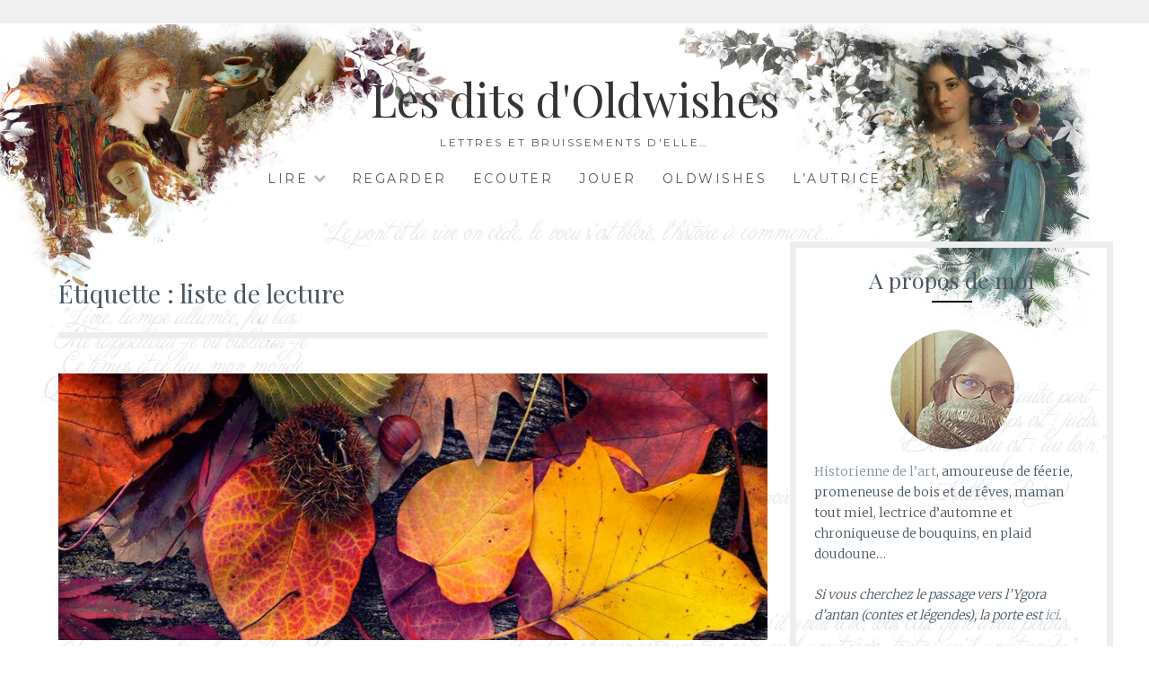

--- FILE ---
content_type: text/html; charset=UTF-8
request_url: http://www.oldwishes.net/tag/liste-de-lecture/
body_size: 34892
content:
<!DOCTYPE html>
<html lang="fr-FR">
<head>
<meta charset="UTF-8">
<meta name="viewport" content="width=device-width, initial-scale=1">
<link rel="profile" href="http://gmpg.org/xfn/11">
<link rel="pingback" href="http://www.oldwishes.net/tales/xmlrpc.php">
<meta name='robots' content='index, follow, max-video-preview:-1, max-snippet:-1, max-image-preview:large' />

	<!-- This site is optimized with the Yoast SEO plugin v19.9 - https://yoast.com/wordpress/plugins/seo/ -->
	<title>Archives des liste de lecture * Les dits d&#039;Oldwishes</title>
	<link rel="canonical" href="http://www.oldwishes.net/tag/liste-de-lecture/" />
	<meta property="og:locale" content="fr_FR" />
	<meta property="og:type" content="article" />
	<meta property="og:title" content="Archives des liste de lecture * Les dits d&#039;Oldwishes" />
	<meta property="og:url" content="http://www.oldwishes.net/tag/liste-de-lecture/" />
	<meta property="og:site_name" content="Les dits d&#039;Oldwishes" />
	<meta name="twitter:card" content="summary_large_image" />
	<script type="application/ld+json" class="yoast-schema-graph">{"@context":"https://schema.org","@graph":[{"@type":"CollectionPage","@id":"http://www.oldwishes.net/tag/liste-de-lecture/","url":"http://www.oldwishes.net/tag/liste-de-lecture/","name":"Archives des liste de lecture * Les dits d&#039;Oldwishes","isPartOf":{"@id":"http://www.oldwishes.net/#website"},"primaryImageOfPage":{"@id":"http://www.oldwishes.net/tag/liste-de-lecture/#primaryimage"},"image":{"@id":"http://www.oldwishes.net/tag/liste-de-lecture/#primaryimage"},"thumbnailUrl":"http://www.oldwishes.net/tales/wp-content/uploads/2017/09/autumnchallenge.jpg","breadcrumb":{"@id":"http://www.oldwishes.net/tag/liste-de-lecture/#breadcrumb"},"inLanguage":"fr-FR"},{"@type":"ImageObject","inLanguage":"fr-FR","@id":"http://www.oldwishes.net/tag/liste-de-lecture/#primaryimage","url":"http://www.oldwishes.net/tales/wp-content/uploads/2017/09/autumnchallenge.jpg","contentUrl":"http://www.oldwishes.net/tales/wp-content/uploads/2017/09/autumnchallenge.jpg","width":960,"height":360},{"@type":"BreadcrumbList","@id":"http://www.oldwishes.net/tag/liste-de-lecture/#breadcrumb","itemListElement":[{"@type":"ListItem","position":1,"name":"Accueil","item":"http://www.oldwishes.net/"},{"@type":"ListItem","position":2,"name":"liste de lecture"}]},{"@type":"WebSite","@id":"http://www.oldwishes.net/#website","url":"http://www.oldwishes.net/","name":"Les dits d&#039;Oldwishes","description":"Lettres et bruissements d&#039;elle... ","publisher":{"@id":"http://www.oldwishes.net/#/schema/person/afb1c08b9f05fa1f20ebda8cd6708f97"},"potentialAction":[{"@type":"SearchAction","target":{"@type":"EntryPoint","urlTemplate":"http://www.oldwishes.net/?s={search_term_string}"},"query-input":"required name=search_term_string"}],"inLanguage":"fr-FR"},{"@type":["Person","Organization"],"@id":"http://www.oldwishes.net/#/schema/person/afb1c08b9f05fa1f20ebda8cd6708f97","name":"Nainië","image":{"@type":"ImageObject","inLanguage":"fr-FR","@id":"http://www.oldwishes.net/#/schema/person/image/","url":"http://www.oldwishes.net/tales/wp-content/uploads/2018/03/Portrait01small.png","contentUrl":"http://www.oldwishes.net/tales/wp-content/uploads/2018/03/Portrait01small.png","width":140,"height":140,"caption":"Nainië"},"logo":{"@id":"http://www.oldwishes.net/#/schema/person/image/"},"sameAs":["http://www.ygora.net"]}]}</script>
	<!-- / Yoast SEO plugin. -->


<link rel='dns-prefetch' href='//fonts.googleapis.com' />
<link rel="alternate" type="application/rss+xml" title="Les dits d&#039;Oldwishes &raquo; Flux" href="http://www.oldwishes.net/feed/" />
<link rel="alternate" type="application/rss+xml" title="Les dits d&#039;Oldwishes &raquo; Flux des commentaires" href="http://www.oldwishes.net/comments/feed/" />
<link rel="alternate" type="application/rss+xml" title="Les dits d&#039;Oldwishes &raquo; Flux de l’étiquette liste de lecture" href="http://www.oldwishes.net/tag/liste-de-lecture/feed/" />
<script type="text/javascript">
window._wpemojiSettings = {"baseUrl":"https:\/\/s.w.org\/images\/core\/emoji\/14.0.0\/72x72\/","ext":".png","svgUrl":"https:\/\/s.w.org\/images\/core\/emoji\/14.0.0\/svg\/","svgExt":".svg","source":{"concatemoji":"http:\/\/www.oldwishes.net\/tales\/wp-includes\/js\/wp-emoji-release.min.js?ver=6.1.9"}};
/*! This file is auto-generated */
!function(e,a,t){var n,r,o,i=a.createElement("canvas"),p=i.getContext&&i.getContext("2d");function s(e,t){var a=String.fromCharCode,e=(p.clearRect(0,0,i.width,i.height),p.fillText(a.apply(this,e),0,0),i.toDataURL());return p.clearRect(0,0,i.width,i.height),p.fillText(a.apply(this,t),0,0),e===i.toDataURL()}function c(e){var t=a.createElement("script");t.src=e,t.defer=t.type="text/javascript",a.getElementsByTagName("head")[0].appendChild(t)}for(o=Array("flag","emoji"),t.supports={everything:!0,everythingExceptFlag:!0},r=0;r<o.length;r++)t.supports[o[r]]=function(e){if(p&&p.fillText)switch(p.textBaseline="top",p.font="600 32px Arial",e){case"flag":return s([127987,65039,8205,9895,65039],[127987,65039,8203,9895,65039])?!1:!s([55356,56826,55356,56819],[55356,56826,8203,55356,56819])&&!s([55356,57332,56128,56423,56128,56418,56128,56421,56128,56430,56128,56423,56128,56447],[55356,57332,8203,56128,56423,8203,56128,56418,8203,56128,56421,8203,56128,56430,8203,56128,56423,8203,56128,56447]);case"emoji":return!s([129777,127995,8205,129778,127999],[129777,127995,8203,129778,127999])}return!1}(o[r]),t.supports.everything=t.supports.everything&&t.supports[o[r]],"flag"!==o[r]&&(t.supports.everythingExceptFlag=t.supports.everythingExceptFlag&&t.supports[o[r]]);t.supports.everythingExceptFlag=t.supports.everythingExceptFlag&&!t.supports.flag,t.DOMReady=!1,t.readyCallback=function(){t.DOMReady=!0},t.supports.everything||(n=function(){t.readyCallback()},a.addEventListener?(a.addEventListener("DOMContentLoaded",n,!1),e.addEventListener("load",n,!1)):(e.attachEvent("onload",n),a.attachEvent("onreadystatechange",function(){"complete"===a.readyState&&t.readyCallback()})),(e=t.source||{}).concatemoji?c(e.concatemoji):e.wpemoji&&e.twemoji&&(c(e.twemoji),c(e.wpemoji)))}(window,document,window._wpemojiSettings);
</script>
<style type="text/css">
img.wp-smiley,
img.emoji {
	display: inline !important;
	border: none !important;
	box-shadow: none !important;
	height: 1em !important;
	width: 1em !important;
	margin: 0 0.07em !important;
	vertical-align: -0.1em !important;
	background: none !important;
	padding: 0 !important;
}
</style>
	<link rel='stylesheet' id='pinterestBadge-css' href='http://www.oldwishes.net/tales/wp-content/plugins/pinterest-badge/pinterest.css?ver=6.1.9' type='text/css' media='all' />
<link rel='stylesheet' id='sbi_styles-css' href='http://www.oldwishes.net/tales/wp-content/plugins/instagram-feed/css/sbi-styles.min.css?ver=6.1' type='text/css' media='all' />
<link rel='stylesheet' id='wp-block-library-css' href='http://www.oldwishes.net/tales/wp-includes/css/dist/block-library/style.min.css?ver=6.1.9' type='text/css' media='all' />
<link rel='stylesheet' id='classic-theme-styles-css' href='http://www.oldwishes.net/tales/wp-includes/css/classic-themes.min.css?ver=1' type='text/css' media='all' />
<style id='global-styles-inline-css' type='text/css'>
body{--wp--preset--color--black: #000000;--wp--preset--color--cyan-bluish-gray: #abb8c3;--wp--preset--color--white: #ffffff;--wp--preset--color--pale-pink: #f78da7;--wp--preset--color--vivid-red: #cf2e2e;--wp--preset--color--luminous-vivid-orange: #ff6900;--wp--preset--color--luminous-vivid-amber: #fcb900;--wp--preset--color--light-green-cyan: #7bdcb5;--wp--preset--color--vivid-green-cyan: #00d084;--wp--preset--color--pale-cyan-blue: #8ed1fc;--wp--preset--color--vivid-cyan-blue: #0693e3;--wp--preset--color--vivid-purple: #9b51e0;--wp--preset--gradient--vivid-cyan-blue-to-vivid-purple: linear-gradient(135deg,rgba(6,147,227,1) 0%,rgb(155,81,224) 100%);--wp--preset--gradient--light-green-cyan-to-vivid-green-cyan: linear-gradient(135deg,rgb(122,220,180) 0%,rgb(0,208,130) 100%);--wp--preset--gradient--luminous-vivid-amber-to-luminous-vivid-orange: linear-gradient(135deg,rgba(252,185,0,1) 0%,rgba(255,105,0,1) 100%);--wp--preset--gradient--luminous-vivid-orange-to-vivid-red: linear-gradient(135deg,rgba(255,105,0,1) 0%,rgb(207,46,46) 100%);--wp--preset--gradient--very-light-gray-to-cyan-bluish-gray: linear-gradient(135deg,rgb(238,238,238) 0%,rgb(169,184,195) 100%);--wp--preset--gradient--cool-to-warm-spectrum: linear-gradient(135deg,rgb(74,234,220) 0%,rgb(151,120,209) 20%,rgb(207,42,186) 40%,rgb(238,44,130) 60%,rgb(251,105,98) 80%,rgb(254,248,76) 100%);--wp--preset--gradient--blush-light-purple: linear-gradient(135deg,rgb(255,206,236) 0%,rgb(152,150,240) 100%);--wp--preset--gradient--blush-bordeaux: linear-gradient(135deg,rgb(254,205,165) 0%,rgb(254,45,45) 50%,rgb(107,0,62) 100%);--wp--preset--gradient--luminous-dusk: linear-gradient(135deg,rgb(255,203,112) 0%,rgb(199,81,192) 50%,rgb(65,88,208) 100%);--wp--preset--gradient--pale-ocean: linear-gradient(135deg,rgb(255,245,203) 0%,rgb(182,227,212) 50%,rgb(51,167,181) 100%);--wp--preset--gradient--electric-grass: linear-gradient(135deg,rgb(202,248,128) 0%,rgb(113,206,126) 100%);--wp--preset--gradient--midnight: linear-gradient(135deg,rgb(2,3,129) 0%,rgb(40,116,252) 100%);--wp--preset--duotone--dark-grayscale: url('#wp-duotone-dark-grayscale');--wp--preset--duotone--grayscale: url('#wp-duotone-grayscale');--wp--preset--duotone--purple-yellow: url('#wp-duotone-purple-yellow');--wp--preset--duotone--blue-red: url('#wp-duotone-blue-red');--wp--preset--duotone--midnight: url('#wp-duotone-midnight');--wp--preset--duotone--magenta-yellow: url('#wp-duotone-magenta-yellow');--wp--preset--duotone--purple-green: url('#wp-duotone-purple-green');--wp--preset--duotone--blue-orange: url('#wp-duotone-blue-orange');--wp--preset--font-size--small: 13px;--wp--preset--font-size--medium: 20px;--wp--preset--font-size--large: 36px;--wp--preset--font-size--x-large: 42px;--wp--preset--spacing--20: 0.44rem;--wp--preset--spacing--30: 0.67rem;--wp--preset--spacing--40: 1rem;--wp--preset--spacing--50: 1.5rem;--wp--preset--spacing--60: 2.25rem;--wp--preset--spacing--70: 3.38rem;--wp--preset--spacing--80: 5.06rem;}:where(.is-layout-flex){gap: 0.5em;}body .is-layout-flow > .alignleft{float: left;margin-inline-start: 0;margin-inline-end: 2em;}body .is-layout-flow > .alignright{float: right;margin-inline-start: 2em;margin-inline-end: 0;}body .is-layout-flow > .aligncenter{margin-left: auto !important;margin-right: auto !important;}body .is-layout-constrained > .alignleft{float: left;margin-inline-start: 0;margin-inline-end: 2em;}body .is-layout-constrained > .alignright{float: right;margin-inline-start: 2em;margin-inline-end: 0;}body .is-layout-constrained > .aligncenter{margin-left: auto !important;margin-right: auto !important;}body .is-layout-constrained > :where(:not(.alignleft):not(.alignright):not(.alignfull)){max-width: var(--wp--style--global--content-size);margin-left: auto !important;margin-right: auto !important;}body .is-layout-constrained > .alignwide{max-width: var(--wp--style--global--wide-size);}body .is-layout-flex{display: flex;}body .is-layout-flex{flex-wrap: wrap;align-items: center;}body .is-layout-flex > *{margin: 0;}:where(.wp-block-columns.is-layout-flex){gap: 2em;}.has-black-color{color: var(--wp--preset--color--black) !important;}.has-cyan-bluish-gray-color{color: var(--wp--preset--color--cyan-bluish-gray) !important;}.has-white-color{color: var(--wp--preset--color--white) !important;}.has-pale-pink-color{color: var(--wp--preset--color--pale-pink) !important;}.has-vivid-red-color{color: var(--wp--preset--color--vivid-red) !important;}.has-luminous-vivid-orange-color{color: var(--wp--preset--color--luminous-vivid-orange) !important;}.has-luminous-vivid-amber-color{color: var(--wp--preset--color--luminous-vivid-amber) !important;}.has-light-green-cyan-color{color: var(--wp--preset--color--light-green-cyan) !important;}.has-vivid-green-cyan-color{color: var(--wp--preset--color--vivid-green-cyan) !important;}.has-pale-cyan-blue-color{color: var(--wp--preset--color--pale-cyan-blue) !important;}.has-vivid-cyan-blue-color{color: var(--wp--preset--color--vivid-cyan-blue) !important;}.has-vivid-purple-color{color: var(--wp--preset--color--vivid-purple) !important;}.has-black-background-color{background-color: var(--wp--preset--color--black) !important;}.has-cyan-bluish-gray-background-color{background-color: var(--wp--preset--color--cyan-bluish-gray) !important;}.has-white-background-color{background-color: var(--wp--preset--color--white) !important;}.has-pale-pink-background-color{background-color: var(--wp--preset--color--pale-pink) !important;}.has-vivid-red-background-color{background-color: var(--wp--preset--color--vivid-red) !important;}.has-luminous-vivid-orange-background-color{background-color: var(--wp--preset--color--luminous-vivid-orange) !important;}.has-luminous-vivid-amber-background-color{background-color: var(--wp--preset--color--luminous-vivid-amber) !important;}.has-light-green-cyan-background-color{background-color: var(--wp--preset--color--light-green-cyan) !important;}.has-vivid-green-cyan-background-color{background-color: var(--wp--preset--color--vivid-green-cyan) !important;}.has-pale-cyan-blue-background-color{background-color: var(--wp--preset--color--pale-cyan-blue) !important;}.has-vivid-cyan-blue-background-color{background-color: var(--wp--preset--color--vivid-cyan-blue) !important;}.has-vivid-purple-background-color{background-color: var(--wp--preset--color--vivid-purple) !important;}.has-black-border-color{border-color: var(--wp--preset--color--black) !important;}.has-cyan-bluish-gray-border-color{border-color: var(--wp--preset--color--cyan-bluish-gray) !important;}.has-white-border-color{border-color: var(--wp--preset--color--white) !important;}.has-pale-pink-border-color{border-color: var(--wp--preset--color--pale-pink) !important;}.has-vivid-red-border-color{border-color: var(--wp--preset--color--vivid-red) !important;}.has-luminous-vivid-orange-border-color{border-color: var(--wp--preset--color--luminous-vivid-orange) !important;}.has-luminous-vivid-amber-border-color{border-color: var(--wp--preset--color--luminous-vivid-amber) !important;}.has-light-green-cyan-border-color{border-color: var(--wp--preset--color--light-green-cyan) !important;}.has-vivid-green-cyan-border-color{border-color: var(--wp--preset--color--vivid-green-cyan) !important;}.has-pale-cyan-blue-border-color{border-color: var(--wp--preset--color--pale-cyan-blue) !important;}.has-vivid-cyan-blue-border-color{border-color: var(--wp--preset--color--vivid-cyan-blue) !important;}.has-vivid-purple-border-color{border-color: var(--wp--preset--color--vivid-purple) !important;}.has-vivid-cyan-blue-to-vivid-purple-gradient-background{background: var(--wp--preset--gradient--vivid-cyan-blue-to-vivid-purple) !important;}.has-light-green-cyan-to-vivid-green-cyan-gradient-background{background: var(--wp--preset--gradient--light-green-cyan-to-vivid-green-cyan) !important;}.has-luminous-vivid-amber-to-luminous-vivid-orange-gradient-background{background: var(--wp--preset--gradient--luminous-vivid-amber-to-luminous-vivid-orange) !important;}.has-luminous-vivid-orange-to-vivid-red-gradient-background{background: var(--wp--preset--gradient--luminous-vivid-orange-to-vivid-red) !important;}.has-very-light-gray-to-cyan-bluish-gray-gradient-background{background: var(--wp--preset--gradient--very-light-gray-to-cyan-bluish-gray) !important;}.has-cool-to-warm-spectrum-gradient-background{background: var(--wp--preset--gradient--cool-to-warm-spectrum) !important;}.has-blush-light-purple-gradient-background{background: var(--wp--preset--gradient--blush-light-purple) !important;}.has-blush-bordeaux-gradient-background{background: var(--wp--preset--gradient--blush-bordeaux) !important;}.has-luminous-dusk-gradient-background{background: var(--wp--preset--gradient--luminous-dusk) !important;}.has-pale-ocean-gradient-background{background: var(--wp--preset--gradient--pale-ocean) !important;}.has-electric-grass-gradient-background{background: var(--wp--preset--gradient--electric-grass) !important;}.has-midnight-gradient-background{background: var(--wp--preset--gradient--midnight) !important;}.has-small-font-size{font-size: var(--wp--preset--font-size--small) !important;}.has-medium-font-size{font-size: var(--wp--preset--font-size--medium) !important;}.has-large-font-size{font-size: var(--wp--preset--font-size--large) !important;}.has-x-large-font-size{font-size: var(--wp--preset--font-size--x-large) !important;}
.wp-block-navigation a:where(:not(.wp-element-button)){color: inherit;}
:where(.wp-block-columns.is-layout-flex){gap: 2em;}
.wp-block-pullquote{font-size: 1.5em;line-height: 1.6;}
</style>
<link rel='stylesheet' id='Lucienne-style-css' href='http://www.oldwishes.net/tales/wp-content/themes/lucienne/style.css?ver=6.1.9' type='text/css' media='all' />
<link rel='stylesheet' id='Lucienne-fonts-css' href='https://fonts.googleapis.com/css?family=Playfair+Display%3A400%2C700%7CMontserrat%3A400%2C700%7CMerriweather%3A400%2C300%2C700&#038;subset=latin%2Clatin-ext' type='text/css' media='all' />
<link rel='stylesheet' id='Lucienne-fontawesome-css' href='http://www.oldwishes.net/tales/wp-content/themes/lucienne/fonts/font-awesome.css?ver=4.3.0' type='text/css' media='all' />
<link rel='stylesheet' id='et_lb_modules-css' href='http://www.oldwishes.net/tales/wp-content/plugins/elegantbuilder/style.css?ver=2.4' type='text/css' media='all' />
<script type='text/javascript' src='http://www.oldwishes.net/tales/wp-content/plugins/pinterest-badge/pinterest_wp.js?ver=6.1.9' id='pinterestBadge-js'></script>
<script type='text/javascript' src='http://www.oldwishes.net/tales/wp-includes/js/jquery/jquery.min.js?ver=3.6.1' id='jquery-core-js'></script>
<script type='text/javascript' src='http://www.oldwishes.net/tales/wp-includes/js/jquery/jquery-migrate.min.js?ver=3.3.2' id='jquery-migrate-js'></script>
<link rel="https://api.w.org/" href="http://www.oldwishes.net/wp-json/" /><link rel="alternate" type="application/json" href="http://www.oldwishes.net/wp-json/wp/v2/tags/690" /><link rel="EditURI" type="application/rsd+xml" title="RSD" href="http://www.oldwishes.net/tales/xmlrpc.php?rsd" />
<link rel="wlwmanifest" type="application/wlwmanifest+xml" href="http://www.oldwishes.net/tales/wp-includes/wlwmanifest.xml" />
<meta name="generator" content="WordPress 6.1.9" />
<script type='text/javascript'>
var e_mailit_config = {display_counter:false,follow_services:{},thanks_message:'Thanks for sharing!',mobile_bar:true,after_share_dialog:true,display_ads:true,hover_pinit:false,open_on:'onclick',emailit_branding:true,notrack:true,headline:[]};(function() {	var b=document.createElement('script');	
                        b.type='text/javascript';b.async=true;
	
                        b.src='//www.e-mailit.com/widget/menu3x/js/button.js';
	
                        var c=document.getElementsByTagName('head')[0];	c.appendChild(b) })()</script>
<style type="text/css" id="custom-background-css">
body.custom-background { background-image: url("http://www.oldwishes.net/tales/wp-content/uploads/2018/03/fondCitations.jpg"); background-position: center top; background-size: contain; background-repeat: no-repeat; background-attachment: scroll; }
</style>
	<link rel="icon" href="http://www.oldwishes.net/tales/wp-content/uploads/2017/09/cropped-tumblr_m4ac0nGLGo1qchk7to1_1280-32x32.jpg" sizes="32x32" />
<link rel="icon" href="http://www.oldwishes.net/tales/wp-content/uploads/2017/09/cropped-tumblr_m4ac0nGLGo1qchk7to1_1280-192x192.jpg" sizes="192x192" />
<link rel="apple-touch-icon" href="http://www.oldwishes.net/tales/wp-content/uploads/2017/09/cropped-tumblr_m4ac0nGLGo1qchk7to1_1280-180x180.jpg" />
<meta name="msapplication-TileImage" content="http://www.oldwishes.net/tales/wp-content/uploads/2017/09/cropped-tumblr_m4ac0nGLGo1qchk7to1_1280-270x270.jpg" />
</head>

<body class="archive tag tag-liste-de-lecture tag-690 custom-background">
 <nav class="clear socialmenu" role="navigation">
 </nav>

<div id="page" class="hfeed site">
	<a class="skip-link screen-reader-text" href="#content">Aller au contenu</a>

	<header id="masthead" class="site-header" role="banner">
		<div class="site-branding">
								<h1 class="site-title"><a href="http://www.oldwishes.net/" rel="home">Les dits d&#039;Oldwishes</a></h1>
			<h2 class="site-description">Lettres et bruissements d&#039;elle&#8230; </h2>
		</div><!-- .site-branding -->
        
        <nav id="site-navigation" class="main-navigation clear" role="navigation">
			<button class="menu-toggle" aria-controls="primary-menu" aria-expanded="false">Menu</button>
			<div class="menu-ygora-container"><ul id="primary-menu" class="menu"><li id="menu-item-3726" class="menu-item menu-item-type-taxonomy menu-item-object-category menu-item-has-children menu-item-3726"><a title="Vous voilà dans une vaste bibliothèque plutôt sombre, à l’autre bout, vous distingué une vaste cheminée, un feu y crépite. Un tapis rouge recouvre le sol. Vous pouvez vous y asseoir, prendre un de ces vieux livres et sombrer dans l’un ou l’autre récit, ailleurs." href="http://www.oldwishes.net/category/tout/analyses-diverses/mes-lectures/">Lire</a>
<ul class="sub-menu">
	<li id="menu-item-3704" class="menu-item menu-item-type-taxonomy menu-item-object-category menu-item-3704"><a href="http://www.oldwishes.net/category/tout/analyses-diverses/mes-lectures/jeunesse/albums/">Les albums</a></li>
	<li id="menu-item-3727" class="menu-item menu-item-type-taxonomy menu-item-object-category menu-item-3727"><a href="http://www.oldwishes.net/category/tout/analyses-diverses/mes-lectures/les-romans/">Les romans</a></li>
	<li id="menu-item-1100" class="menu-item menu-item-type-post_type menu-item-object-page menu-item-has-children menu-item-1100"><a title="Une étude du double lectorat et de l&rsquo;intertextualité transartistique dans l&rsquo;album" href="http://www.oldwishes.net/intertextualite-et-double-lectorat/">Le mémoire</a>
	<ul class="sub-menu">
		<li id="menu-item-1516" class="menu-item menu-item-type-post_type menu-item-object-page menu-item-1516"><a href="http://www.oldwishes.net/les-poetiques-experimentales/">Les poétiques expérimentales du récit et du support</a></li>
		<li id="menu-item-1996" class="menu-item menu-item-type-post_type menu-item-object-page menu-item-1996"><a title="Le double lectorat" href="http://www.oldwishes.net/introduction-au-double-lectorat/">Le double lectorat</a></li>
		<li id="menu-item-1719" class="menu-item menu-item-type-taxonomy menu-item-object-category menu-item-1719"><a href="http://www.oldwishes.net/category/tout/analyses-diverses/mes-lectures/jeunesse/albums/princesses/">Princesses oubliées ou inconnues</a></li>
	</ul>
</li>
</ul>
</li>
<li id="menu-item-3364" class="menu-item menu-item-type-taxonomy menu-item-object-category menu-item-3364"><a title="Analyses cinématographiques" href="http://www.oldwishes.net/category/tout/cinema/">Regarder</a></li>
<li id="menu-item-3361" class="menu-item menu-item-type-taxonomy menu-item-object-category menu-item-3361"><a title="Analyses musicales" href="http://www.oldwishes.net/category/tout/analyses-diverses/ecouter/">Ecouter</a></li>
<li id="menu-item-3363" class="menu-item menu-item-type-taxonomy menu-item-object-category menu-item-3363"><a href="http://www.oldwishes.net/category/tout/analyses-diverses/jeux/">Jouer</a></li>
<li id="menu-item-3824" class="menu-item menu-item-type-taxonomy menu-item-object-category menu-item-3824"><a href="http://www.oldwishes.net/category/tout/oldwishes-2/">Oldwishes</a></li>
<li id="menu-item-1102" class="menu-item menu-item-type-post_type menu-item-object-page menu-item-has-children menu-item-1102"><a title="Qui suis-je ?" href="http://www.oldwishes.net/a-propos/">L&rsquo;autrice</a>
<ul class="sub-menu">
	<li id="menu-item-1101" class="menu-item menu-item-type-post_type menu-item-object-page menu-item-1101"><a title="Mes reflets d&rsquo;Oldwishes" href="http://www.oldwishes.net/mes-illustrations/">Les illustrations</a></li>
	<li id="menu-item-3438" class="menu-item menu-item-type-custom menu-item-object-custom menu-item-3438"><a href="http://www.ygora.net">Ygora : contes et légendes</a></li>
	<li id="menu-item-4171" class="menu-item menu-item-type-custom menu-item-object-custom menu-item-4171"><a href="http://forum.ygora.net/">Forum de la Clairière</a></li>
	<li id="menu-item-1397" class="menu-item menu-item-type-post_type menu-item-object-page menu-item-1397"><a href="http://www.oldwishes.net/mentions-legales/">Mentions légales</a></li>
	<li id="menu-item-4370" class="menu-item menu-item-type-post_type menu-item-object-page menu-item-privacy-policy menu-item-4370"><a href="http://www.oldwishes.net/politique-de-confidentialite/">Politique de confidentialité</a></li>
</ul>
</li>
</ul></div>
			
		</nav><!-- #site-navigation -->
	</header><!-- #masthead -->

	<div id="content" class="site-content">
	<div class="wrap clear">

<div id="primary" class="content-area">
  <main id="main" class="site-main" role="main">
        <header class="page-header">
      <h1 class="page-title">Étiquette : <span>liste de lecture</span></h1>    </header>
    <!-- .page-header -->
    
            
<article id="post-3554" class="post-3554 post type-post status-publish format-standard has-post-thumbnail hentry category-oldwishes-2 tag-album tag-banshee tag-bazar-de-la-litterature tag-bulledop tag-challenge tag-dame-blanche tag-fae tag-faerie tag-fantome tag-fee tag-fees tag-halloween tag-lautomne-enchanteur tag-le-terrier-de-guimause tag-lecture tag-lemon-june tag-les-lectures-de-nine tag-liste-de-lecture tag-livre tag-livres tag-margaud-liseuse tag-pinupapple-books tag-pumpkin-autumn-challenge tag-revenants tag-roman tag-samhain tag-sorciere tag-vampire">

<div class="featured-image">
				<a href="http://www.oldwishes.net/pumpkin-autumn-challenge/" title="Pumpkin Autumn Challenge"><img width="900" height="338" src="http://www.oldwishes.net/tales/wp-content/uploads/2017/09/autumnchallenge.jpg" class="attachment-Lucienne-home size-Lucienne-home wp-post-image" alt="" decoding="async" srcset="http://www.oldwishes.net/tales/wp-content/uploads/2017/09/autumnchallenge.jpg 960w, http://www.oldwishes.net/tales/wp-content/uploads/2017/09/autumnchallenge-300x113.jpg 300w, http://www.oldwishes.net/tales/wp-content/uploads/2017/09/autumnchallenge-768x288.jpg 768w" sizes="(max-width: 900px) 100vw, 900px" /></a>    
			</div>

	<header class="entry-header">
		<h1 class="entry-title"><a href="http://www.oldwishes.net/pumpkin-autumn-challenge/" rel="bookmark">Pumpkin Autumn Challenge</a></h1>        <hr class="entry-border">
        <div class="entry-cat">
			<a href="http://www.oldwishes.net/category/tout/oldwishes-2/" rel="category tag">Oldwishes</a>		</div><!-- .entry-cat -->
	
			

					
			</header><!-- .entry-header -->

	<div class="entry-summary">
		<p>Je ne suis pas très active ici, il n&#8217;empêche qu&rsquo;à défaut d&rsquo;écrire beaucoup (toujours les mêmes soucis malheureusement), je peux lire et que depuis tout ce temps, j&rsquo;ai trouvé plus que retrouvé un rythme de lecture honorable, je pense &#8211; enfin, quand je n&rsquo;ai pas une petite puce qui me squatte en pleine lecture, ce [&hellip;]</p>
<div class="e-mailit_bottom_toolbox">
<div class="e-mailit_toolbox square size32 " data-emailit-url='http://www.oldwishes.net/pumpkin-autumn-challenge/' data-emailit-title='Pumpkin Autumn Challenge'>
<div class="e-mailit_btn_EMAILiT"></div>
</div>
</div>
	</div><!-- .entry-summary -->
    <div class="entry-bottom">
     <a href="http://www.oldwishes.net/pumpkin-autumn-challenge/" title="Pumpkin Autumn Challenge">4 septembre 2017</a>  
       
</div><!-- .entry-footer -->
</article><!-- #post-## -->
              </main>
  <!-- #main --> 
</div>
<!-- #primary -->


<div id="secondary" class="widget-area sidebar" role="complementary">
  <aside id="text-15" class="widget widget_text"><h1 class="widget-title">A propos de moi</h1><hr class="widget-border">			<div class="textwidget"><p><img decoding="async" loading="lazy" class="size-full wp-image-4106 aligncenter" src="http://www.oldwishes.net/tales/wp-content/uploads/2018/03/Portrait01small.png" alt="" width="140" height="140" /><a href="http://www.oldwishes.net/tales/a-propos/" target="_blank" rel="noopener">Historienne de l&rsquo;art</a>, amoureuse de féerie, promeneuse de bois et de rêves, maman tout miel, lectrice d&rsquo;automne et chroniqueuse de bouquins, en plaid doudoune&#8230;</p>
<p><em>Si vous cherchez le passage vers l&rsquo;Ygora d&rsquo;antan (contes et légendes), la porte est <a href="http://ygora.oldwishes.net/" target="_blank" rel="noopener">ici</a>.</em></p>
</div>
		</aside><aside id="search-4" class="widget widget_search"><h1 class="widget-title">Vous cherchez quelque chose ?</h1><hr class="widget-border"><form role="search" method="get" class="search-form" action="http://www.oldwishes.net/">
				<label>
					<span class="screen-reader-text">Rechercher :</span>
					<input type="search" class="search-field" placeholder="Rechercher…" value="" name="s" />
				</label>
				<input type="submit" class="search-submit" value="Rechercher" />
			</form></aside><aside id="categories-375534532" class="widget widget_categories"><h1 class="widget-title">Tous les recoins d&rsquo;Oldwishes</h1><hr class="widget-border"><form action="http://www.oldwishes.net" method="get"><label class="screen-reader-text" for="cat">Tous les recoins d&rsquo;Oldwishes</label><select  name='cat' id='cat' class='postform'>
	<option value='-1'>Sélectionner une catégorie</option>
	<option class="level-0" value="865">Sélection&nbsp;&nbsp;(7)</option>
	<option class="level-0" value="94">Tout&nbsp;&nbsp;(106)</option>
	<option class="level-1" value="729">&nbsp;&nbsp;&nbsp;Analyses Diverses&nbsp;&nbsp;(82)</option>
	<option class="level-2" value="34">&nbsp;&nbsp;&nbsp;&nbsp;&nbsp;&nbsp;Ecouter &#8211; La Source Opiall&nbsp;&nbsp;(5)</option>
	<option class="level-2" value="359">&nbsp;&nbsp;&nbsp;&nbsp;&nbsp;&nbsp;Jouer&nbsp;&nbsp;(2)</option>
	<option class="level-2" value="33">&nbsp;&nbsp;&nbsp;&nbsp;&nbsp;&nbsp;Lire &#8211; La Bibliothèque d’Iscar&nbsp;&nbsp;(75)</option>
	<option class="level-3" value="720">&nbsp;&nbsp;&nbsp;&nbsp;&nbsp;&nbsp;&nbsp;&nbsp;&nbsp;Les romans&nbsp;&nbsp;(36)</option>
	<option class="level-3" value="89">&nbsp;&nbsp;&nbsp;&nbsp;&nbsp;&nbsp;&nbsp;&nbsp;&nbsp;Littérature de jeunesse&nbsp;&nbsp;(35)</option>
	<option class="level-4" value="87">&nbsp;&nbsp;&nbsp;&nbsp;&nbsp;&nbsp;&nbsp;&nbsp;&nbsp;&nbsp;&nbsp;&nbsp;Le mémoire&nbsp;&nbsp;(17)</option>
	<option class="level-5" value="251">&nbsp;&nbsp;&nbsp;&nbsp;&nbsp;&nbsp;&nbsp;&nbsp;&nbsp;&nbsp;&nbsp;&nbsp;&nbsp;&nbsp;&nbsp;Le double lectorat&nbsp;&nbsp;(4)</option>
	<option class="level-5" value="95">&nbsp;&nbsp;&nbsp;&nbsp;&nbsp;&nbsp;&nbsp;&nbsp;&nbsp;&nbsp;&nbsp;&nbsp;&nbsp;&nbsp;&nbsp;Poétique&nbsp;&nbsp;(8)</option>
	<option class="level-4" value="91">&nbsp;&nbsp;&nbsp;&nbsp;&nbsp;&nbsp;&nbsp;&nbsp;&nbsp;&nbsp;&nbsp;&nbsp;Les albums&nbsp;&nbsp;(18)</option>
	<option class="level-5" value="96">&nbsp;&nbsp;&nbsp;&nbsp;&nbsp;&nbsp;&nbsp;&nbsp;&nbsp;&nbsp;&nbsp;&nbsp;&nbsp;&nbsp;&nbsp;Princesses oubliées ou inconnues&nbsp;&nbsp;(4)</option>
	<option class="level-1" value="35">&nbsp;&nbsp;&nbsp;Bavarder &#8211; La Grand Place&nbsp;&nbsp;(1)</option>
	<option class="level-1" value="90">&nbsp;&nbsp;&nbsp;Oldwishes&nbsp;&nbsp;(11)</option>
	<option class="level-2" value="719">&nbsp;&nbsp;&nbsp;&nbsp;&nbsp;&nbsp;Travaux &amp; Illustrations&nbsp;&nbsp;(1)</option>
	<option class="level-1" value="3">&nbsp;&nbsp;&nbsp;Regarder &#8211; La Caverne aux Miroirs&nbsp;&nbsp;(13)</option>
</select>
</form>
<script type="text/javascript">
/* <![CDATA[ */
(function() {
	var dropdown = document.getElementById( "cat" );
	function onCatChange() {
		if ( dropdown.options[ dropdown.selectedIndex ].value > 0 ) {
			dropdown.parentNode.submit();
		}
	}
	dropdown.onchange = onCatChange;
})();
/* ]]> */
</script>

			</aside><aside id="custom_html-2" class="widget_text widget widget_custom_html"><h1 class="widget-title">Mes dernières lectures</h1><hr class="widget-border"><div class="textwidget custom-html-widget"><div><a href="https://www.babelio.com/bibliotheque.php?id_user=280997"><img src="https://www.babelio.com/images/logo2.GIF" alt="Mes livres sur Babelio.com" title="Mes livres sur Babelio.com" border="0"></a></div></div></aside><aside id="custom_html-3" class="widget_text widget widget_custom_html"><div class="textwidget custom-html-widget"><a href="http://www.livraddict.com/profil/profil.php?id=30915"><img src="http://www.livraddict.com/images/logo_livraddict.png" alt="Logo Livraddict" title="Profil d'Oldwishes sur Livraddict" /></a></div></aside><aside id="meta-4" class="widget widget_meta"><h1 class="widget-title">Méta</h1><hr class="widget-border">
		<ul>
						<li><a rel="nofollow" href="http://www.oldwishes.net/tales/wp-login.php">Connexion</a></li>
			<li><a href="http://www.oldwishes.net/feed/">Flux des publications</a></li>
			<li><a href="http://www.oldwishes.net/comments/feed/">Flux des commentaires</a></li>

			<li><a href="https://fr.wordpress.org/">Site de WordPress-FR</a></li>
		</ul>

		</aside></div>
<!-- #secondary --></div>
<!-- #content -->
</div>
<!-- .wrap  -->

<div id="footer">
  <footer id="colophon" class="site-footer" role="contentinfo">
      </footer>
  
  <div class="site-info"><a href="http://wordpress.org/">Proudly powered by WordPress</a> <span class="sep"> | </span> Thème : lucienne par <a href="https://themefurnace.com/">ThemeFurnace</a>. </div>
  <!-- .site-info --> 
  
  <!-- #colophon --> 
</div>
<!-- #page -->
</div>
<!-- #footer -->

<!-- Instagram Feed JS -->
<script type="text/javascript">
var sbiajaxurl = "http://www.oldwishes.net/tales/wp-admin/admin-ajax.php";
</script>
<script type='text/javascript' src='http://www.oldwishes.net/tales/wp-content/themes/lucienne/js/navigation.js?ver=20120206' id='Lucienne-navigation-js'></script>
<script type='text/javascript' src='http://www.oldwishes.net/tales/wp-content/themes/lucienne/js/skip-link-focus-fix.js?ver=20130115' id='Lucienne-skip-link-focus-fix-js'></script>
<script type='text/javascript' src='http://www.oldwishes.net/tales/wp-content/themes/lucienne/js/owl.carousel.js?ver=20120206' id='Lucienne-owl.carousel-js'></script>
<script type='text/javascript' src='http://www.oldwishes.net/tales/wp-content/themes/lucienne/js/effects.js?ver=20120206' id='Lucienne-effects-js'></script>
</body></html>